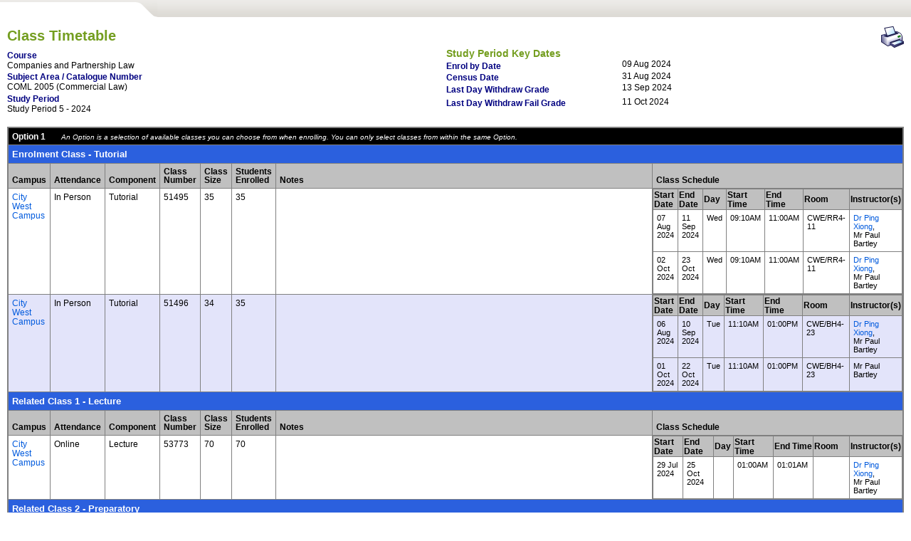

--- FILE ---
content_type: text/html; charset=utf-8
request_url: http://timetable.unisa.edu.au/public/timetable/ClassTimetable.aspx?CourseId=105396&TermCode=2420
body_size: 15399
content:

<!DOCTYPE html>
<html>
  <head id="ctl00_Head1"><script type="text/javascript">window.NREUM||(NREUM={});NREUM.info = {"beacon":"bam.nr-data.net","errorBeacon":"bam.nr-data.net","licenseKey":"1b09c130ee","applicationID":"422527516","transactionName":"Ml1bN0tQWURXV00LVwsXeDBpHlRbV0dKFlEIXU0CW11SGVdHSRo=","queueTime":0,"applicationTime":184,"agent":"","atts":""}</script><script type="text/javascript">(window.NREUM||(NREUM={})).init={ajax:{deny_list:["bam.nr-data.net"]},feature_flags:["soft_nav"]};(window.NREUM||(NREUM={})).loader_config={licenseKey:"1b09c130ee",applicationID:"422527516",browserID:"422527556"};;/*! For license information please see nr-loader-rum-1.308.0.min.js.LICENSE.txt */
(()=>{var e,t,r={163:(e,t,r)=>{"use strict";r.d(t,{j:()=>E});var n=r(384),i=r(1741);var a=r(2555);r(860).K7.genericEvents;const s="experimental.resources",o="register",c=e=>{if(!e||"string"!=typeof e)return!1;try{document.createDocumentFragment().querySelector(e)}catch{return!1}return!0};var d=r(2614),u=r(944),l=r(8122);const f="[data-nr-mask]",g=e=>(0,l.a)(e,(()=>{const e={feature_flags:[],experimental:{allow_registered_children:!1,resources:!1},mask_selector:"*",block_selector:"[data-nr-block]",mask_input_options:{color:!1,date:!1,"datetime-local":!1,email:!1,month:!1,number:!1,range:!1,search:!1,tel:!1,text:!1,time:!1,url:!1,week:!1,textarea:!1,select:!1,password:!0}};return{ajax:{deny_list:void 0,block_internal:!0,enabled:!0,autoStart:!0},api:{get allow_registered_children(){return e.feature_flags.includes(o)||e.experimental.allow_registered_children},set allow_registered_children(t){e.experimental.allow_registered_children=t},duplicate_registered_data:!1},browser_consent_mode:{enabled:!1},distributed_tracing:{enabled:void 0,exclude_newrelic_header:void 0,cors_use_newrelic_header:void 0,cors_use_tracecontext_headers:void 0,allowed_origins:void 0},get feature_flags(){return e.feature_flags},set feature_flags(t){e.feature_flags=t},generic_events:{enabled:!0,autoStart:!0},harvest:{interval:30},jserrors:{enabled:!0,autoStart:!0},logging:{enabled:!0,autoStart:!0},metrics:{enabled:!0,autoStart:!0},obfuscate:void 0,page_action:{enabled:!0},page_view_event:{enabled:!0,autoStart:!0},page_view_timing:{enabled:!0,autoStart:!0},performance:{capture_marks:!1,capture_measures:!1,capture_detail:!0,resources:{get enabled(){return e.feature_flags.includes(s)||e.experimental.resources},set enabled(t){e.experimental.resources=t},asset_types:[],first_party_domains:[],ignore_newrelic:!0}},privacy:{cookies_enabled:!0},proxy:{assets:void 0,beacon:void 0},session:{expiresMs:d.wk,inactiveMs:d.BB},session_replay:{autoStart:!0,enabled:!1,preload:!1,sampling_rate:10,error_sampling_rate:100,collect_fonts:!1,inline_images:!1,fix_stylesheets:!0,mask_all_inputs:!0,get mask_text_selector(){return e.mask_selector},set mask_text_selector(t){c(t)?e.mask_selector="".concat(t,",").concat(f):""===t||null===t?e.mask_selector=f:(0,u.R)(5,t)},get block_class(){return"nr-block"},get ignore_class(){return"nr-ignore"},get mask_text_class(){return"nr-mask"},get block_selector(){return e.block_selector},set block_selector(t){c(t)?e.block_selector+=",".concat(t):""!==t&&(0,u.R)(6,t)},get mask_input_options(){return e.mask_input_options},set mask_input_options(t){t&&"object"==typeof t?e.mask_input_options={...t,password:!0}:(0,u.R)(7,t)}},session_trace:{enabled:!0,autoStart:!0},soft_navigations:{enabled:!0,autoStart:!0},spa:{enabled:!0,autoStart:!0},ssl:void 0,user_actions:{enabled:!0,elementAttributes:["id","className","tagName","type"]}}})());var p=r(6154),m=r(9324);let h=0;const v={buildEnv:m.F3,distMethod:m.Xs,version:m.xv,originTime:p.WN},b={consented:!1},y={appMetadata:{},get consented(){return this.session?.state?.consent||b.consented},set consented(e){b.consented=e},customTransaction:void 0,denyList:void 0,disabled:!1,harvester:void 0,isolatedBacklog:!1,isRecording:!1,loaderType:void 0,maxBytes:3e4,obfuscator:void 0,onerror:void 0,ptid:void 0,releaseIds:{},session:void 0,timeKeeper:void 0,registeredEntities:[],jsAttributesMetadata:{bytes:0},get harvestCount(){return++h}},_=e=>{const t=(0,l.a)(e,y),r=Object.keys(v).reduce((e,t)=>(e[t]={value:v[t],writable:!1,configurable:!0,enumerable:!0},e),{});return Object.defineProperties(t,r)};var w=r(5701);const x=e=>{const t=e.startsWith("http");e+="/",r.p=t?e:"https://"+e};var R=r(7836),k=r(3241);const A={accountID:void 0,trustKey:void 0,agentID:void 0,licenseKey:void 0,applicationID:void 0,xpid:void 0},S=e=>(0,l.a)(e,A),T=new Set;function E(e,t={},r,s){let{init:o,info:c,loader_config:d,runtime:u={},exposed:l=!0}=t;if(!c){const e=(0,n.pV)();o=e.init,c=e.info,d=e.loader_config}e.init=g(o||{}),e.loader_config=S(d||{}),c.jsAttributes??={},p.bv&&(c.jsAttributes.isWorker=!0),e.info=(0,a.D)(c);const f=e.init,m=[c.beacon,c.errorBeacon];T.has(e.agentIdentifier)||(f.proxy.assets&&(x(f.proxy.assets),m.push(f.proxy.assets)),f.proxy.beacon&&m.push(f.proxy.beacon),e.beacons=[...m],function(e){const t=(0,n.pV)();Object.getOwnPropertyNames(i.W.prototype).forEach(r=>{const n=i.W.prototype[r];if("function"!=typeof n||"constructor"===n)return;let a=t[r];e[r]&&!1!==e.exposed&&"micro-agent"!==e.runtime?.loaderType&&(t[r]=(...t)=>{const n=e[r](...t);return a?a(...t):n})})}(e),(0,n.US)("activatedFeatures",w.B)),u.denyList=[...f.ajax.deny_list||[],...f.ajax.block_internal?m:[]],u.ptid=e.agentIdentifier,u.loaderType=r,e.runtime=_(u),T.has(e.agentIdentifier)||(e.ee=R.ee.get(e.agentIdentifier),e.exposed=l,(0,k.W)({agentIdentifier:e.agentIdentifier,drained:!!w.B?.[e.agentIdentifier],type:"lifecycle",name:"initialize",feature:void 0,data:e.config})),T.add(e.agentIdentifier)}},384:(e,t,r)=>{"use strict";r.d(t,{NT:()=>s,US:()=>u,Zm:()=>o,bQ:()=>d,dV:()=>c,pV:()=>l});var n=r(6154),i=r(1863),a=r(1910);const s={beacon:"bam.nr-data.net",errorBeacon:"bam.nr-data.net"};function o(){return n.gm.NREUM||(n.gm.NREUM={}),void 0===n.gm.newrelic&&(n.gm.newrelic=n.gm.NREUM),n.gm.NREUM}function c(){let e=o();return e.o||(e.o={ST:n.gm.setTimeout,SI:n.gm.setImmediate||n.gm.setInterval,CT:n.gm.clearTimeout,XHR:n.gm.XMLHttpRequest,REQ:n.gm.Request,EV:n.gm.Event,PR:n.gm.Promise,MO:n.gm.MutationObserver,FETCH:n.gm.fetch,WS:n.gm.WebSocket},(0,a.i)(...Object.values(e.o))),e}function d(e,t){let r=o();r.initializedAgents??={},t.initializedAt={ms:(0,i.t)(),date:new Date},r.initializedAgents[e]=t}function u(e,t){o()[e]=t}function l(){return function(){let e=o();const t=e.info||{};e.info={beacon:s.beacon,errorBeacon:s.errorBeacon,...t}}(),function(){let e=o();const t=e.init||{};e.init={...t}}(),c(),function(){let e=o();const t=e.loader_config||{};e.loader_config={...t}}(),o()}},782:(e,t,r)=>{"use strict";r.d(t,{T:()=>n});const n=r(860).K7.pageViewTiming},860:(e,t,r)=>{"use strict";r.d(t,{$J:()=>u,K7:()=>c,P3:()=>d,XX:()=>i,Yy:()=>o,df:()=>a,qY:()=>n,v4:()=>s});const n="events",i="jserrors",a="browser/blobs",s="rum",o="browser/logs",c={ajax:"ajax",genericEvents:"generic_events",jserrors:i,logging:"logging",metrics:"metrics",pageAction:"page_action",pageViewEvent:"page_view_event",pageViewTiming:"page_view_timing",sessionReplay:"session_replay",sessionTrace:"session_trace",softNav:"soft_navigations",spa:"spa"},d={[c.pageViewEvent]:1,[c.pageViewTiming]:2,[c.metrics]:3,[c.jserrors]:4,[c.spa]:5,[c.ajax]:6,[c.sessionTrace]:7,[c.softNav]:8,[c.sessionReplay]:9,[c.logging]:10,[c.genericEvents]:11},u={[c.pageViewEvent]:s,[c.pageViewTiming]:n,[c.ajax]:n,[c.spa]:n,[c.softNav]:n,[c.metrics]:i,[c.jserrors]:i,[c.sessionTrace]:a,[c.sessionReplay]:a,[c.logging]:o,[c.genericEvents]:"ins"}},944:(e,t,r)=>{"use strict";r.d(t,{R:()=>i});var n=r(3241);function i(e,t){"function"==typeof console.debug&&(console.debug("New Relic Warning: https://github.com/newrelic/newrelic-browser-agent/blob/main/docs/warning-codes.md#".concat(e),t),(0,n.W)({agentIdentifier:null,drained:null,type:"data",name:"warn",feature:"warn",data:{code:e,secondary:t}}))}},1687:(e,t,r)=>{"use strict";r.d(t,{Ak:()=>d,Ze:()=>f,x3:()=>u});var n=r(3241),i=r(7836),a=r(3606),s=r(860),o=r(2646);const c={};function d(e,t){const r={staged:!1,priority:s.P3[t]||0};l(e),c[e].get(t)||c[e].set(t,r)}function u(e,t){e&&c[e]&&(c[e].get(t)&&c[e].delete(t),p(e,t,!1),c[e].size&&g(e))}function l(e){if(!e)throw new Error("agentIdentifier required");c[e]||(c[e]=new Map)}function f(e="",t="feature",r=!1){if(l(e),!e||!c[e].get(t)||r)return p(e,t);c[e].get(t).staged=!0,g(e)}function g(e){const t=Array.from(c[e]);t.every(([e,t])=>t.staged)&&(t.sort((e,t)=>e[1].priority-t[1].priority),t.forEach(([t])=>{c[e].delete(t),p(e,t)}))}function p(e,t,r=!0){const s=e?i.ee.get(e):i.ee,c=a.i.handlers;if(!s.aborted&&s.backlog&&c){if((0,n.W)({agentIdentifier:e,type:"lifecycle",name:"drain",feature:t}),r){const e=s.backlog[t],r=c[t];if(r){for(let t=0;e&&t<e.length;++t)m(e[t],r);Object.entries(r).forEach(([e,t])=>{Object.values(t||{}).forEach(t=>{t[0]?.on&&t[0]?.context()instanceof o.y&&t[0].on(e,t[1])})})}}s.isolatedBacklog||delete c[t],s.backlog[t]=null,s.emit("drain-"+t,[])}}function m(e,t){var r=e[1];Object.values(t[r]||{}).forEach(t=>{var r=e[0];if(t[0]===r){var n=t[1],i=e[3],a=e[2];n.apply(i,a)}})}},1738:(e,t,r)=>{"use strict";r.d(t,{U:()=>g,Y:()=>f});var n=r(3241),i=r(9908),a=r(1863),s=r(944),o=r(5701),c=r(3969),d=r(8362),u=r(860),l=r(4261);function f(e,t,r,a){const f=a||r;!f||f[e]&&f[e]!==d.d.prototype[e]||(f[e]=function(){(0,i.p)(c.xV,["API/"+e+"/called"],void 0,u.K7.metrics,r.ee),(0,n.W)({agentIdentifier:r.agentIdentifier,drained:!!o.B?.[r.agentIdentifier],type:"data",name:"api",feature:l.Pl+e,data:{}});try{return t.apply(this,arguments)}catch(e){(0,s.R)(23,e)}})}function g(e,t,r,n,s){const o=e.info;null===r?delete o.jsAttributes[t]:o.jsAttributes[t]=r,(s||null===r)&&(0,i.p)(l.Pl+n,[(0,a.t)(),t,r],void 0,"session",e.ee)}},1741:(e,t,r)=>{"use strict";r.d(t,{W:()=>a});var n=r(944),i=r(4261);class a{#e(e,...t){if(this[e]!==a.prototype[e])return this[e](...t);(0,n.R)(35,e)}addPageAction(e,t){return this.#e(i.hG,e,t)}register(e){return this.#e(i.eY,e)}recordCustomEvent(e,t){return this.#e(i.fF,e,t)}setPageViewName(e,t){return this.#e(i.Fw,e,t)}setCustomAttribute(e,t,r){return this.#e(i.cD,e,t,r)}noticeError(e,t){return this.#e(i.o5,e,t)}setUserId(e,t=!1){return this.#e(i.Dl,e,t)}setApplicationVersion(e){return this.#e(i.nb,e)}setErrorHandler(e){return this.#e(i.bt,e)}addRelease(e,t){return this.#e(i.k6,e,t)}log(e,t){return this.#e(i.$9,e,t)}start(){return this.#e(i.d3)}finished(e){return this.#e(i.BL,e)}recordReplay(){return this.#e(i.CH)}pauseReplay(){return this.#e(i.Tb)}addToTrace(e){return this.#e(i.U2,e)}setCurrentRouteName(e){return this.#e(i.PA,e)}interaction(e){return this.#e(i.dT,e)}wrapLogger(e,t,r){return this.#e(i.Wb,e,t,r)}measure(e,t){return this.#e(i.V1,e,t)}consent(e){return this.#e(i.Pv,e)}}},1863:(e,t,r)=>{"use strict";function n(){return Math.floor(performance.now())}r.d(t,{t:()=>n})},1910:(e,t,r)=>{"use strict";r.d(t,{i:()=>a});var n=r(944);const i=new Map;function a(...e){return e.every(e=>{if(i.has(e))return i.get(e);const t="function"==typeof e?e.toString():"",r=t.includes("[native code]"),a=t.includes("nrWrapper");return r||a||(0,n.R)(64,e?.name||t),i.set(e,r),r})}},2555:(e,t,r)=>{"use strict";r.d(t,{D:()=>o,f:()=>s});var n=r(384),i=r(8122);const a={beacon:n.NT.beacon,errorBeacon:n.NT.errorBeacon,licenseKey:void 0,applicationID:void 0,sa:void 0,queueTime:void 0,applicationTime:void 0,ttGuid:void 0,user:void 0,account:void 0,product:void 0,extra:void 0,jsAttributes:{},userAttributes:void 0,atts:void 0,transactionName:void 0,tNamePlain:void 0};function s(e){try{return!!e.licenseKey&&!!e.errorBeacon&&!!e.applicationID}catch(e){return!1}}const o=e=>(0,i.a)(e,a)},2614:(e,t,r)=>{"use strict";r.d(t,{BB:()=>s,H3:()=>n,g:()=>d,iL:()=>c,tS:()=>o,uh:()=>i,wk:()=>a});const n="NRBA",i="SESSION",a=144e5,s=18e5,o={STARTED:"session-started",PAUSE:"session-pause",RESET:"session-reset",RESUME:"session-resume",UPDATE:"session-update"},c={SAME_TAB:"same-tab",CROSS_TAB:"cross-tab"},d={OFF:0,FULL:1,ERROR:2}},2646:(e,t,r)=>{"use strict";r.d(t,{y:()=>n});class n{constructor(e){this.contextId=e}}},2843:(e,t,r)=>{"use strict";r.d(t,{G:()=>a,u:()=>i});var n=r(3878);function i(e,t=!1,r,i){(0,n.DD)("visibilitychange",function(){if(t)return void("hidden"===document.visibilityState&&e());e(document.visibilityState)},r,i)}function a(e,t,r){(0,n.sp)("pagehide",e,t,r)}},3241:(e,t,r)=>{"use strict";r.d(t,{W:()=>a});var n=r(6154);const i="newrelic";function a(e={}){try{n.gm.dispatchEvent(new CustomEvent(i,{detail:e}))}catch(e){}}},3606:(e,t,r)=>{"use strict";r.d(t,{i:()=>a});var n=r(9908);a.on=s;var i=a.handlers={};function a(e,t,r,a){s(a||n.d,i,e,t,r)}function s(e,t,r,i,a){a||(a="feature"),e||(e=n.d);var s=t[a]=t[a]||{};(s[r]=s[r]||[]).push([e,i])}},3878:(e,t,r)=>{"use strict";function n(e,t){return{capture:e,passive:!1,signal:t}}function i(e,t,r=!1,i){window.addEventListener(e,t,n(r,i))}function a(e,t,r=!1,i){document.addEventListener(e,t,n(r,i))}r.d(t,{DD:()=>a,jT:()=>n,sp:()=>i})},3969:(e,t,r)=>{"use strict";r.d(t,{TZ:()=>n,XG:()=>o,rs:()=>i,xV:()=>s,z_:()=>a});const n=r(860).K7.metrics,i="sm",a="cm",s="storeSupportabilityMetrics",o="storeEventMetrics"},4234:(e,t,r)=>{"use strict";r.d(t,{W:()=>a});var n=r(7836),i=r(1687);class a{constructor(e,t){this.agentIdentifier=e,this.ee=n.ee.get(e),this.featureName=t,this.blocked=!1}deregisterDrain(){(0,i.x3)(this.agentIdentifier,this.featureName)}}},4261:(e,t,r)=>{"use strict";r.d(t,{$9:()=>d,BL:()=>o,CH:()=>g,Dl:()=>_,Fw:()=>y,PA:()=>h,Pl:()=>n,Pv:()=>k,Tb:()=>l,U2:()=>a,V1:()=>R,Wb:()=>x,bt:()=>b,cD:()=>v,d3:()=>w,dT:()=>c,eY:()=>p,fF:()=>f,hG:()=>i,k6:()=>s,nb:()=>m,o5:()=>u});const n="api-",i="addPageAction",a="addToTrace",s="addRelease",o="finished",c="interaction",d="log",u="noticeError",l="pauseReplay",f="recordCustomEvent",g="recordReplay",p="register",m="setApplicationVersion",h="setCurrentRouteName",v="setCustomAttribute",b="setErrorHandler",y="setPageViewName",_="setUserId",w="start",x="wrapLogger",R="measure",k="consent"},5289:(e,t,r)=>{"use strict";r.d(t,{GG:()=>s,Qr:()=>c,sB:()=>o});var n=r(3878),i=r(6389);function a(){return"undefined"==typeof document||"complete"===document.readyState}function s(e,t){if(a())return e();const r=(0,i.J)(e),s=setInterval(()=>{a()&&(clearInterval(s),r())},500);(0,n.sp)("load",r,t)}function o(e){if(a())return e();(0,n.DD)("DOMContentLoaded",e)}function c(e){if(a())return e();(0,n.sp)("popstate",e)}},5607:(e,t,r)=>{"use strict";r.d(t,{W:()=>n});const n=(0,r(9566).bz)()},5701:(e,t,r)=>{"use strict";r.d(t,{B:()=>a,t:()=>s});var n=r(3241);const i=new Set,a={};function s(e,t){const r=t.agentIdentifier;a[r]??={},e&&"object"==typeof e&&(i.has(r)||(t.ee.emit("rumresp",[e]),a[r]=e,i.add(r),(0,n.W)({agentIdentifier:r,loaded:!0,drained:!0,type:"lifecycle",name:"load",feature:void 0,data:e})))}},6154:(e,t,r)=>{"use strict";r.d(t,{OF:()=>c,RI:()=>i,WN:()=>u,bv:()=>a,eN:()=>l,gm:()=>s,mw:()=>o,sb:()=>d});var n=r(1863);const i="undefined"!=typeof window&&!!window.document,a="undefined"!=typeof WorkerGlobalScope&&("undefined"!=typeof self&&self instanceof WorkerGlobalScope&&self.navigator instanceof WorkerNavigator||"undefined"!=typeof globalThis&&globalThis instanceof WorkerGlobalScope&&globalThis.navigator instanceof WorkerNavigator),s=i?window:"undefined"!=typeof WorkerGlobalScope&&("undefined"!=typeof self&&self instanceof WorkerGlobalScope&&self||"undefined"!=typeof globalThis&&globalThis instanceof WorkerGlobalScope&&globalThis),o=Boolean("hidden"===s?.document?.visibilityState),c=/iPad|iPhone|iPod/.test(s.navigator?.userAgent),d=c&&"undefined"==typeof SharedWorker,u=((()=>{const e=s.navigator?.userAgent?.match(/Firefox[/\s](\d+\.\d+)/);Array.isArray(e)&&e.length>=2&&e[1]})(),Date.now()-(0,n.t)()),l=()=>"undefined"!=typeof PerformanceNavigationTiming&&s?.performance?.getEntriesByType("navigation")?.[0]?.responseStart},6389:(e,t,r)=>{"use strict";function n(e,t=500,r={}){const n=r?.leading||!1;let i;return(...r)=>{n&&void 0===i&&(e.apply(this,r),i=setTimeout(()=>{i=clearTimeout(i)},t)),n||(clearTimeout(i),i=setTimeout(()=>{e.apply(this,r)},t))}}function i(e){let t=!1;return(...r)=>{t||(t=!0,e.apply(this,r))}}r.d(t,{J:()=>i,s:()=>n})},6630:(e,t,r)=>{"use strict";r.d(t,{T:()=>n});const n=r(860).K7.pageViewEvent},7699:(e,t,r)=>{"use strict";r.d(t,{It:()=>a,KC:()=>o,No:()=>i,qh:()=>s});var n=r(860);const i=16e3,a=1e6,s="SESSION_ERROR",o={[n.K7.logging]:!0,[n.K7.genericEvents]:!1,[n.K7.jserrors]:!1,[n.K7.ajax]:!1}},7836:(e,t,r)=>{"use strict";r.d(t,{P:()=>o,ee:()=>c});var n=r(384),i=r(8990),a=r(2646),s=r(5607);const o="nr@context:".concat(s.W),c=function e(t,r){var n={},s={},u={},l=!1;try{l=16===r.length&&d.initializedAgents?.[r]?.runtime.isolatedBacklog}catch(e){}var f={on:p,addEventListener:p,removeEventListener:function(e,t){var r=n[e];if(!r)return;for(var i=0;i<r.length;i++)r[i]===t&&r.splice(i,1)},emit:function(e,r,n,i,a){!1!==a&&(a=!0);if(c.aborted&&!i)return;t&&a&&t.emit(e,r,n);var o=g(n);m(e).forEach(e=>{e.apply(o,r)});var d=v()[s[e]];d&&d.push([f,e,r,o]);return o},get:h,listeners:m,context:g,buffer:function(e,t){const r=v();if(t=t||"feature",f.aborted)return;Object.entries(e||{}).forEach(([e,n])=>{s[n]=t,t in r||(r[t]=[])})},abort:function(){f._aborted=!0,Object.keys(f.backlog).forEach(e=>{delete f.backlog[e]})},isBuffering:function(e){return!!v()[s[e]]},debugId:r,backlog:l?{}:t&&"object"==typeof t.backlog?t.backlog:{},isolatedBacklog:l};return Object.defineProperty(f,"aborted",{get:()=>{let e=f._aborted||!1;return e||(t&&(e=t.aborted),e)}}),f;function g(e){return e&&e instanceof a.y?e:e?(0,i.I)(e,o,()=>new a.y(o)):new a.y(o)}function p(e,t){n[e]=m(e).concat(t)}function m(e){return n[e]||[]}function h(t){return u[t]=u[t]||e(f,t)}function v(){return f.backlog}}(void 0,"globalEE"),d=(0,n.Zm)();d.ee||(d.ee=c)},8122:(e,t,r)=>{"use strict";r.d(t,{a:()=>i});var n=r(944);function i(e,t){try{if(!e||"object"!=typeof e)return(0,n.R)(3);if(!t||"object"!=typeof t)return(0,n.R)(4);const r=Object.create(Object.getPrototypeOf(t),Object.getOwnPropertyDescriptors(t)),a=0===Object.keys(r).length?e:r;for(let s in a)if(void 0!==e[s])try{if(null===e[s]){r[s]=null;continue}Array.isArray(e[s])&&Array.isArray(t[s])?r[s]=Array.from(new Set([...e[s],...t[s]])):"object"==typeof e[s]&&"object"==typeof t[s]?r[s]=i(e[s],t[s]):r[s]=e[s]}catch(e){r[s]||(0,n.R)(1,e)}return r}catch(e){(0,n.R)(2,e)}}},8362:(e,t,r)=>{"use strict";r.d(t,{d:()=>a});var n=r(9566),i=r(1741);class a extends i.W{agentIdentifier=(0,n.LA)(16)}},8374:(e,t,r)=>{r.nc=(()=>{try{return document?.currentScript?.nonce}catch(e){}return""})()},8990:(e,t,r)=>{"use strict";r.d(t,{I:()=>i});var n=Object.prototype.hasOwnProperty;function i(e,t,r){if(n.call(e,t))return e[t];var i=r();if(Object.defineProperty&&Object.keys)try{return Object.defineProperty(e,t,{value:i,writable:!0,enumerable:!1}),i}catch(e){}return e[t]=i,i}},9324:(e,t,r)=>{"use strict";r.d(t,{F3:()=>i,Xs:()=>a,xv:()=>n});const n="1.308.0",i="PROD",a="CDN"},9566:(e,t,r)=>{"use strict";r.d(t,{LA:()=>o,bz:()=>s});var n=r(6154);const i="xxxxxxxx-xxxx-4xxx-yxxx-xxxxxxxxxxxx";function a(e,t){return e?15&e[t]:16*Math.random()|0}function s(){const e=n.gm?.crypto||n.gm?.msCrypto;let t,r=0;return e&&e.getRandomValues&&(t=e.getRandomValues(new Uint8Array(30))),i.split("").map(e=>"x"===e?a(t,r++).toString(16):"y"===e?(3&a()|8).toString(16):e).join("")}function o(e){const t=n.gm?.crypto||n.gm?.msCrypto;let r,i=0;t&&t.getRandomValues&&(r=t.getRandomValues(new Uint8Array(e)));const s=[];for(var o=0;o<e;o++)s.push(a(r,i++).toString(16));return s.join("")}},9908:(e,t,r)=>{"use strict";r.d(t,{d:()=>n,p:()=>i});var n=r(7836).ee.get("handle");function i(e,t,r,i,a){a?(a.buffer([e],i),a.emit(e,t,r)):(n.buffer([e],i),n.emit(e,t,r))}}},n={};function i(e){var t=n[e];if(void 0!==t)return t.exports;var a=n[e]={exports:{}};return r[e](a,a.exports,i),a.exports}i.m=r,i.d=(e,t)=>{for(var r in t)i.o(t,r)&&!i.o(e,r)&&Object.defineProperty(e,r,{enumerable:!0,get:t[r]})},i.f={},i.e=e=>Promise.all(Object.keys(i.f).reduce((t,r)=>(i.f[r](e,t),t),[])),i.u=e=>"nr-rum-1.308.0.min.js",i.o=(e,t)=>Object.prototype.hasOwnProperty.call(e,t),e={},t="NRBA-1.308.0.PROD:",i.l=(r,n,a,s)=>{if(e[r])e[r].push(n);else{var o,c;if(void 0!==a)for(var d=document.getElementsByTagName("script"),u=0;u<d.length;u++){var l=d[u];if(l.getAttribute("src")==r||l.getAttribute("data-webpack")==t+a){o=l;break}}if(!o){c=!0;var f={296:"sha512-+MIMDsOcckGXa1EdWHqFNv7P+JUkd5kQwCBr3KE6uCvnsBNUrdSt4a/3/L4j4TxtnaMNjHpza2/erNQbpacJQA=="};(o=document.createElement("script")).charset="utf-8",i.nc&&o.setAttribute("nonce",i.nc),o.setAttribute("data-webpack",t+a),o.src=r,0!==o.src.indexOf(window.location.origin+"/")&&(o.crossOrigin="anonymous"),f[s]&&(o.integrity=f[s])}e[r]=[n];var g=(t,n)=>{o.onerror=o.onload=null,clearTimeout(p);var i=e[r];if(delete e[r],o.parentNode&&o.parentNode.removeChild(o),i&&i.forEach(e=>e(n)),t)return t(n)},p=setTimeout(g.bind(null,void 0,{type:"timeout",target:o}),12e4);o.onerror=g.bind(null,o.onerror),o.onload=g.bind(null,o.onload),c&&document.head.appendChild(o)}},i.r=e=>{"undefined"!=typeof Symbol&&Symbol.toStringTag&&Object.defineProperty(e,Symbol.toStringTag,{value:"Module"}),Object.defineProperty(e,"__esModule",{value:!0})},i.p="https://js-agent.newrelic.com/",(()=>{var e={374:0,840:0};i.f.j=(t,r)=>{var n=i.o(e,t)?e[t]:void 0;if(0!==n)if(n)r.push(n[2]);else{var a=new Promise((r,i)=>n=e[t]=[r,i]);r.push(n[2]=a);var s=i.p+i.u(t),o=new Error;i.l(s,r=>{if(i.o(e,t)&&(0!==(n=e[t])&&(e[t]=void 0),n)){var a=r&&("load"===r.type?"missing":r.type),s=r&&r.target&&r.target.src;o.message="Loading chunk "+t+" failed: ("+a+": "+s+")",o.name="ChunkLoadError",o.type=a,o.request=s,n[1](o)}},"chunk-"+t,t)}};var t=(t,r)=>{var n,a,[s,o,c]=r,d=0;if(s.some(t=>0!==e[t])){for(n in o)i.o(o,n)&&(i.m[n]=o[n]);if(c)c(i)}for(t&&t(r);d<s.length;d++)a=s[d],i.o(e,a)&&e[a]&&e[a][0](),e[a]=0},r=self["webpackChunk:NRBA-1.308.0.PROD"]=self["webpackChunk:NRBA-1.308.0.PROD"]||[];r.forEach(t.bind(null,0)),r.push=t.bind(null,r.push.bind(r))})(),(()=>{"use strict";i(8374);var e=i(8362),t=i(860);const r=Object.values(t.K7);var n=i(163);var a=i(9908),s=i(1863),o=i(4261),c=i(1738);var d=i(1687),u=i(4234),l=i(5289),f=i(6154),g=i(944),p=i(384);const m=e=>f.RI&&!0===e?.privacy.cookies_enabled;function h(e){return!!(0,p.dV)().o.MO&&m(e)&&!0===e?.session_trace.enabled}var v=i(6389),b=i(7699);class y extends u.W{constructor(e,t){super(e.agentIdentifier,t),this.agentRef=e,this.abortHandler=void 0,this.featAggregate=void 0,this.loadedSuccessfully=void 0,this.onAggregateImported=new Promise(e=>{this.loadedSuccessfully=e}),this.deferred=Promise.resolve(),!1===e.init[this.featureName].autoStart?this.deferred=new Promise((t,r)=>{this.ee.on("manual-start-all",(0,v.J)(()=>{(0,d.Ak)(e.agentIdentifier,this.featureName),t()}))}):(0,d.Ak)(e.agentIdentifier,t)}importAggregator(e,t,r={}){if(this.featAggregate)return;const n=async()=>{let n;await this.deferred;try{if(m(e.init)){const{setupAgentSession:t}=await i.e(296).then(i.bind(i,3305));n=t(e)}}catch(e){(0,g.R)(20,e),this.ee.emit("internal-error",[e]),(0,a.p)(b.qh,[e],void 0,this.featureName,this.ee)}try{if(!this.#t(this.featureName,n,e.init))return(0,d.Ze)(this.agentIdentifier,this.featureName),void this.loadedSuccessfully(!1);const{Aggregate:i}=await t();this.featAggregate=new i(e,r),e.runtime.harvester.initializedAggregates.push(this.featAggregate),this.loadedSuccessfully(!0)}catch(e){(0,g.R)(34,e),this.abortHandler?.(),(0,d.Ze)(this.agentIdentifier,this.featureName,!0),this.loadedSuccessfully(!1),this.ee&&this.ee.abort()}};f.RI?(0,l.GG)(()=>n(),!0):n()}#t(e,r,n){if(this.blocked)return!1;switch(e){case t.K7.sessionReplay:return h(n)&&!!r;case t.K7.sessionTrace:return!!r;default:return!0}}}var _=i(6630),w=i(2614),x=i(3241);class R extends y{static featureName=_.T;constructor(e){var t;super(e,_.T),this.setupInspectionEvents(e.agentIdentifier),t=e,(0,c.Y)(o.Fw,function(e,r){"string"==typeof e&&("/"!==e.charAt(0)&&(e="/"+e),t.runtime.customTransaction=(r||"http://custom.transaction")+e,(0,a.p)(o.Pl+o.Fw,[(0,s.t)()],void 0,void 0,t.ee))},t),this.importAggregator(e,()=>i.e(296).then(i.bind(i,3943)))}setupInspectionEvents(e){const t=(t,r)=>{t&&(0,x.W)({agentIdentifier:e,timeStamp:t.timeStamp,loaded:"complete"===t.target.readyState,type:"window",name:r,data:t.target.location+""})};(0,l.sB)(e=>{t(e,"DOMContentLoaded")}),(0,l.GG)(e=>{t(e,"load")}),(0,l.Qr)(e=>{t(e,"navigate")}),this.ee.on(w.tS.UPDATE,(t,r)=>{(0,x.W)({agentIdentifier:e,type:"lifecycle",name:"session",data:r})})}}class k extends e.d{constructor(e){var t;(super(),f.gm)?(this.features={},(0,p.bQ)(this.agentIdentifier,this),this.desiredFeatures=new Set(e.features||[]),this.desiredFeatures.add(R),(0,n.j)(this,e,e.loaderType||"agent"),t=this,(0,c.Y)(o.cD,function(e,r,n=!1){if("string"==typeof e){if(["string","number","boolean"].includes(typeof r)||null===r)return(0,c.U)(t,e,r,o.cD,n);(0,g.R)(40,typeof r)}else(0,g.R)(39,typeof e)},t),function(e){(0,c.Y)(o.Dl,function(t,r=!1){if("string"!=typeof t&&null!==t)return void(0,g.R)(41,typeof t);const n=e.info.jsAttributes["enduser.id"];r&&null!=n&&n!==t?(0,a.p)(o.Pl+"setUserIdAndResetSession",[t],void 0,"session",e.ee):(0,c.U)(e,"enduser.id",t,o.Dl,!0)},e)}(this),function(e){(0,c.Y)(o.nb,function(t){if("string"==typeof t||null===t)return(0,c.U)(e,"application.version",t,o.nb,!1);(0,g.R)(42,typeof t)},e)}(this),function(e){(0,c.Y)(o.d3,function(){e.ee.emit("manual-start-all")},e)}(this),function(e){(0,c.Y)(o.Pv,function(t=!0){if("boolean"==typeof t){if((0,a.p)(o.Pl+o.Pv,[t],void 0,"session",e.ee),e.runtime.consented=t,t){const t=e.features.page_view_event;t.onAggregateImported.then(e=>{const r=t.featAggregate;e&&!r.sentRum&&r.sendRum()})}}else(0,g.R)(65,typeof t)},e)}(this),this.run()):(0,g.R)(21)}get config(){return{info:this.info,init:this.init,loader_config:this.loader_config,runtime:this.runtime}}get api(){return this}run(){try{const e=function(e){const t={};return r.forEach(r=>{t[r]=!!e[r]?.enabled}),t}(this.init),n=[...this.desiredFeatures];n.sort((e,r)=>t.P3[e.featureName]-t.P3[r.featureName]),n.forEach(r=>{if(!e[r.featureName]&&r.featureName!==t.K7.pageViewEvent)return;if(r.featureName===t.K7.spa)return void(0,g.R)(67);const n=function(e){switch(e){case t.K7.ajax:return[t.K7.jserrors];case t.K7.sessionTrace:return[t.K7.ajax,t.K7.pageViewEvent];case t.K7.sessionReplay:return[t.K7.sessionTrace];case t.K7.pageViewTiming:return[t.K7.pageViewEvent];default:return[]}}(r.featureName).filter(e=>!(e in this.features));n.length>0&&(0,g.R)(36,{targetFeature:r.featureName,missingDependencies:n}),this.features[r.featureName]=new r(this)})}catch(e){(0,g.R)(22,e);for(const e in this.features)this.features[e].abortHandler?.();const t=(0,p.Zm)();delete t.initializedAgents[this.agentIdentifier]?.features,delete this.sharedAggregator;return t.ee.get(this.agentIdentifier).abort(),!1}}}var A=i(2843),S=i(782);class T extends y{static featureName=S.T;constructor(e){super(e,S.T),f.RI&&((0,A.u)(()=>(0,a.p)("docHidden",[(0,s.t)()],void 0,S.T,this.ee),!0),(0,A.G)(()=>(0,a.p)("winPagehide",[(0,s.t)()],void 0,S.T,this.ee)),this.importAggregator(e,()=>i.e(296).then(i.bind(i,2117))))}}var E=i(3969);class I extends y{static featureName=E.TZ;constructor(e){super(e,E.TZ),f.RI&&document.addEventListener("securitypolicyviolation",e=>{(0,a.p)(E.xV,["Generic/CSPViolation/Detected"],void 0,this.featureName,this.ee)}),this.importAggregator(e,()=>i.e(296).then(i.bind(i,9623)))}}new k({features:[R,T,I],loaderType:"lite"})})()})();</script><meta name="robots" content="noindex,nofollow" /><title>
	Timetable
</title><link href="App_Themes/Student/Student.css" type="text/css" rel="stylesheet" /></head>
  <body id="PopUpBody">
    <form name="aspnetForm" method="post" action="./ClassTimetable.aspx?CourseId=105396&amp;TermCode=2420" id="aspnetForm">
<div>
<input type="hidden" name="__VIEWSTATE" id="__VIEWSTATE" value="/[base64]/MsiliAQU1Zbun1PevC3Fx" />
</div>

<div>

	<input type="hidden" name="__VIEWSTATEGENERATOR" id="__VIEWSTATEGENERATOR" value="6C93AFF0" />
	<input type="hidden" name="__EVENTVALIDATION" id="__EVENTVALIDATION" value="/wEdAAK7z81WKrU0eDb+ZS4dlIp/yody5MpjYdNxFMeS4Jtmay2HOJgB/bypyDjbTTMS4I+IZCMW9Ouj0T9EGYd6tbRy" />
</div>

    <script type="text/javascript">
      function ReloadParent() {
        document.location.reload();
      }
  
      function printContent() {
        if (document.all) {
          document.execCommand("Print");
        }
        else {
          window.print();
        }
      }
    </script>
        
    <div id="container">
       
      <div class="tabhead"><div class="tab">&nbsp;</div></div>
         
      <!-- Javascript Messages/Errors will be Displayed here -->         
      <noscript>
	<div id="jmDisabled" class="JSMArea">
		<div id="JSMAHeader">
			<img id="imgWarningJSOFF" title="Warning: JavaScript Turned Off" src="App_Themes/Student/images/warning.gif" alt="Warning: JavaScript Turned Off" style="border-width:0px;" /><span class="JSMTitle">JavaScript Disabled.</span><span class="JSMText">The system has detected that Javascript is not enabled on your browser, this may reduce the functionality of this page.</span>
		</div><div id="JSMAContent">
			<p><a href="https://my.unisa.edu.au/libraries/common/jshelp.htm" target="_blank" title="Instructions for turning JavaScript on for your browser (opens new window)">Click here for instructions on how to turn javascript on.</a></p>
		</div>
	</div>
</noscript>
      <div id="lock"></div>      

      <!-- Page Placeholder -->
      

  <div id="wrapper">
    <div id="content">                 
      <div class="resources">
        <h1 class="CourseTitle"> Class Timetable </h1>
        <input type="image" name="ctl00$cpWebPage$ibtnPrint" id="ctl00_cpWebPage_ibtnPrint" class="PrintIcon" src="App_Themes/Student/images/icon-printer32x32.png" alt="Print this page" onclick="printContent(); return false;" style="border-width:0px;" />

        <div id="ctl00_cpWebPage_pnlClassTimetable">
	
        
          <div class="DataDisplayArea Maxwidth">
            <div class="DDARow">
              <div class="DDEntry DualCol">

                <div class="DataDisplayArea Maxwidth">
                  <div class="DDARow">
                    <div class="DDEntry">
                      <label for="ctl00_cpWebPage_lblCourseName" id="ctl00_cpWebPage_lblCourseNameLabel">Course</label>
                    </div>
                  </div>
                  <div class="DDARow">
                    <div class="DDEntry">
                      <span id="ctl00_cpWebPage_lblCourseName">Companies and Partnership Law</span>
                    </div>
                  </div>
                  <div class="DDARow">
                    <div class="DDEntry">
                      <label for="ctl00_cpWebPage_lblSubjAreaCatNbr" id="ctl00_cpWebPage_lblSubjAreaCatNbrLabel">Subject Area / Catalogue Number</label>
                    </div>
                  </div>
                  <div class="DDARow">
                    <div class="DDEntry">
                      <span id="ctl00_cpWebPage_lblSubjAreaCatNbr">COML 2005 (Commercial Law)</span>
                    </div>
                  </div>
                  <div class="DDARow">
                    <div class="DDEntry">
                      <label for="ctl00_cpWebPage_lblStudyPeriod" id="ctl00_cpWebPage_lblStudyPeriodLabel">Study Period</label>
                    </div>
                  </div>
                  <div class="DDARow">
                    <div class="DDEntry">
                      <span id="ctl00_cpWebPage_lblStudyPeriod">Study Period 5 - 2024</span>
                    </div>
                  </div>
                </div>
              </div>
              <div class="DDEntry DualCol">

                <h2>Study Period Key Dates</h2>
              
                <div class="DataDisplayArea Maxwidth">
                  <div class="DDARow">
                    <div class="DDEntry XXLrg">
                      <label for="ctl00_cpWebPage_lblEnrolByDate" id="ctl00_cpWebPage_lblEnrolByDateLabel">Enrol by Date</label>
                      <span id="ctl00_cpWebPage_lblEnrolByDate">09 Aug 2024</span>
                    </div>
                  </div>
                  <div class="DDARow">                    
                    <div class="DDEntry XXLrg">
                      <label for="ctl00_cpWebPage_lblCensusDate" id="ctl00_cpWebPage_lblCensusDateLabel">Census Date</label>
                      <span id="ctl00_cpWebPage_lblCensusDate">31 Aug 2024</span>
                    </div>
                  </div>
                  <div class="DDARow">
                    <div class="DDEntry XXLrg">
                      <label for="ctl00_cpWebPage_lblLDWGDate" id="ctl00_cpWebPage_lblLDWGDateLabel">Last Day Withdraw Grade</label>
                      <span id="ctl00_cpWebPage_lblLDWGDate">13 Sep 2024</span>
                    </div>
                  </div>
                </div>
                <div class="DDARow">
                  <div class="DDEntry XXLrg">
                    <label for="ctl00_cpWebPage_lblLDWFGDate" id="ctl00_cpWebPage_lblLDWFGDateLabel">Last Day Withdraw Fail Grade</label>
                    <span id="ctl00_cpWebPage_lblLDWFGDate">11 Oct 2024</span>
                  </div>
                </div>
              </div>
            </div>            
          </div>
          <span id="ctl00_cpWebPage_lblErrorArea" class="Error"></span>
          <div>
		<table class="ClassTimeTable" cellspacing="0" rules="all" border="1" id="ctl00_cpWebPage_grdvwClassTimeTable" style="border-collapse:collapse;">
			<tr class="OptionRow">
				<td colspan="8"><span id="ctl00_cpWebPage_grdvwClassTimeTable_ctl03_lblEnrolmentOptionNumber" class="OptionNumber">Option 1</span>&nbsp;&nbsp;&nbsp;&nbsp;<span id="ctl00_cpWebPage_grdvwClassTimeTable_ctl03_lblEnrolmentOptionText" class="OptionNote">An Option is a selection of available classes you can choose from when enrolling. You can only select classes from within the same Option.</span></td>
			</tr><tr class="ClassTypeRow">
				<td colspan="8"><span id="ctl00_cpWebPage_grdvwClassTimeTable_ctl04_lblEnrolmentClassType" class="ClassType">Enrolment Class - Tutorial</span></td>
			</tr><tr class="HeadingLG">
				<td><span id="ctl00_cpWebPage_grdvwClassTimeTable_ctl05_lblClassHeader1" class="ClassHeader">Campus</span></td><td><span id="ctl00_cpWebPage_grdvwClassTimeTable_ctl05_lblClassHeader2" class="ClassHeader">Attendance</span></td><td><span id="ctl00_cpWebPage_grdvwClassTimeTable_ctl05_lblClassHeader3" class="ClassHeader">Component</span></td><td><span id="ctl00_cpWebPage_grdvwClassTimeTable_ctl05_lblClassHeader4" class="ClassHeader">Class Number</span></td><td><span id="ctl00_cpWebPage_grdvwClassTimeTable_ctl05_lblClassHeader5" class="ClassHeader">Class Size</span></td><td><span id="ctl00_cpWebPage_grdvwClassTimeTable_ctl05_lblClassHeader6" class="ClassHeader">Students Enrolled</span></td><td><span id="ctl00_cpWebPage_grdvwClassTimeTable_ctl05_lblClassHeader7" class="ClassHeader">Notes</span></td><td><span id="ctl00_cpWebPage_grdvwClassTimeTable_ctl05_lblClassHeader8" class="ClassHeader">Class Schedule</span></td>
			</tr><tr>
				<td><a href="http://www.unisa.edu.au/Campus-Facilities/Maps-Tours/City-West-campus/City-West-campus-map/" target="_blank">City West Campus</a></td><td>In Person</td><td>Tutorial</td><td class="Number">51495</td><td class="Size">35</td><td class="Enrolled">35</td><td>&nbsp;</td><td class="NoPadding">
                  
                  <div>
					<table class="ClassMeetingTimetable Maxwidth" cellspacing="0" rules="all" border="1" id="ctl00_cpWebPage_grdvwClassTimeTable_ctl02_grdvwClassMeetingTimeTable" style="border-collapse:collapse;">
						<tr class="DataTableHeaderRow">
							<th scope="col">Start Date</th><th scope="col">End Date</th><th scope="col">Day</th><th scope="col">Start Time</th><th scope="col">End Time</th><th scope="col">Room</th><th scope="col">Instructor(s)</th>
						</tr><tr>
							<td class="Date">07 Aug 2024</td><td class="Date">11 Sep 2024</td><td class="Day">Wed</td><td class="Time">09:10AM</td><td class="Time">11:00AM</td><td class="Room">CWE/RR4-11</td><td><a title="Go to staff home page for Dr Ping Xiong (opens new window)" href="https://people.unisa.edu.au/Ping.Xiong" target="_blank15/01/2026 3:34:03 PM">Dr Ping Xiong</a>,<br/> <span>Mr Paul Bartley</span></td>
						</tr><tr>
							<td class="Date">02 Oct 2024</td><td class="Date">23 Oct 2024</td><td class="Day">Wed</td><td class="Time">09:10AM</td><td class="Time">11:00AM</td><td class="Room">CWE/RR4-11</td><td><a title="Go to staff home page for Dr Ping Xiong (opens new window)" href="https://people.unisa.edu.au/Ping.Xiong" target="_blank15/01/2026 3:34:03 PM">Dr Ping Xiong</a>,<br/> <span>Mr Paul Bartley</span></td>
						</tr>
					</table>
				</div>

                </td>
			</tr><tr class="alternate">
				<td><a href="http://www.unisa.edu.au/Campus-Facilities/Maps-Tours/City-West-campus/City-West-campus-map/" target="_blank">City West Campus</a></td><td>In Person</td><td>Tutorial</td><td class="Number">51496</td><td class="Size">34</td><td class="Enrolled">35</td><td>&nbsp;</td><td class="NoPadding">
                  
                  <div>
					<table class="ClassMeetingTimetable Maxwidth" cellspacing="0" rules="all" border="1" id="ctl00_cpWebPage_grdvwClassTimeTable_ctl06_grdvwClassMeetingTimeTable" style="border-collapse:collapse;">
						<tr class="DataTableHeaderRow">
							<th scope="col">Start Date</th><th scope="col">End Date</th><th scope="col">Day</th><th scope="col">Start Time</th><th scope="col">End Time</th><th scope="col">Room</th><th scope="col">Instructor(s)</th>
						</tr><tr>
							<td class="Date">06 Aug 2024</td><td class="Date">10 Sep 2024</td><td class="Day">Tue</td><td class="Time">11:10AM</td><td class="Time">01:00PM</td><td class="Room">CWE/BH4-23</td><td><a title="Go to staff home page for Dr Ping Xiong (opens new window)" href="https://people.unisa.edu.au/Ping.Xiong" target="_blank15/01/2026 3:34:03 PM">Dr Ping Xiong</a>,<br/> <span>Mr Paul Bartley</span></td>
						</tr><tr>
							<td class="Date">01 Oct 2024</td><td class="Date">22 Oct 2024</td><td class="Day">Tue</td><td class="Time">11:10AM</td><td class="Time">01:00PM</td><td class="Room">CWE/BH4-23</td><td><span>Mr Paul Bartley</span></td>
						</tr>
					</table>
				</div>

                </td>
			</tr><tr class="ClassTypeRow">
				<td colspan="8"><span id="ctl00_cpWebPage_grdvwClassTimeTable_ctl08_lblEnrolmentClassType" class="ClassType">Related Class 1 - Lecture</span></td>
			</tr><tr class="HeadingLG">
				<td><span id="ctl00_cpWebPage_grdvwClassTimeTable_ctl09_lblClassHeader1" class="ClassHeader">Campus</span></td><td><span id="ctl00_cpWebPage_grdvwClassTimeTable_ctl09_lblClassHeader2" class="ClassHeader">Attendance</span></td><td><span id="ctl00_cpWebPage_grdvwClassTimeTable_ctl09_lblClassHeader3" class="ClassHeader">Component</span></td><td><span id="ctl00_cpWebPage_grdvwClassTimeTable_ctl09_lblClassHeader4" class="ClassHeader">Class Number</span></td><td><span id="ctl00_cpWebPage_grdvwClassTimeTable_ctl09_lblClassHeader5" class="ClassHeader">Class Size</span></td><td><span id="ctl00_cpWebPage_grdvwClassTimeTable_ctl09_lblClassHeader6" class="ClassHeader">Students Enrolled</span></td><td><span id="ctl00_cpWebPage_grdvwClassTimeTable_ctl09_lblClassHeader7" class="ClassHeader">Notes</span></td><td><span id="ctl00_cpWebPage_grdvwClassTimeTable_ctl09_lblClassHeader8" class="ClassHeader">Class Schedule</span></td>
			</tr><tr>
				<td><a href="http://www.unisa.edu.au/Campus-Facilities/Maps-Tours/City-West-campus/City-West-campus-map/" target="_blank">City West Campus</a></td><td>Online</td><td>Lecture</td><td class="Number">53773</td><td class="Size">70</td><td class="Enrolled">70</td><td>&nbsp;</td><td class="NoPadding">
                  
                  <div>
					<table class="ClassMeetingTimetable Maxwidth" cellspacing="0" rules="all" border="1" id="ctl00_cpWebPage_grdvwClassTimeTable_ctl07_grdvwClassMeetingTimeTable" style="border-collapse:collapse;">
						<tr class="DataTableHeaderRow">
							<th scope="col">Start Date</th><th scope="col">End Date</th><th scope="col">Day</th><th scope="col">Start Time</th><th scope="col">End Time</th><th scope="col">Room</th><th scope="col">Instructor(s)</th>
						</tr><tr>
							<td class="Date">29 Jul 2024</td><td class="Date">25 Oct 2024</td><td class="Day">&nbsp;</td><td class="Time">01:00AM</td><td class="Time">01:01AM</td><td class="Room">&nbsp;</td><td><a title="Go to staff home page for Dr Ping Xiong (opens new window)" href="https://people.unisa.edu.au/Ping.Xiong" target="_blank15/01/2026 3:34:03 PM">Dr Ping Xiong</a>,<br/> <span>Mr Paul Bartley</span></td>
						</tr>
					</table>
				</div>

                </td>
			</tr><tr class="ClassTypeRow">
				<td colspan="8"><span id="ctl00_cpWebPage_grdvwClassTimeTable_ctl11_lblEnrolmentClassType" class="ClassType">Related Class 2 - Preparatory</span></td>
			</tr><tr class="HeadingLG">
				<td><span id="ctl00_cpWebPage_grdvwClassTimeTable_ctl12_lblClassHeader1" class="ClassHeader">Campus</span></td><td><span id="ctl00_cpWebPage_grdvwClassTimeTable_ctl12_lblClassHeader2" class="ClassHeader">Attendance</span></td><td><span id="ctl00_cpWebPage_grdvwClassTimeTable_ctl12_lblClassHeader3" class="ClassHeader">Component</span></td><td><span id="ctl00_cpWebPage_grdvwClassTimeTable_ctl12_lblClassHeader4" class="ClassHeader">Class Number</span></td><td><span id="ctl00_cpWebPage_grdvwClassTimeTable_ctl12_lblClassHeader5" class="ClassHeader">Class Size</span></td><td><span id="ctl00_cpWebPage_grdvwClassTimeTable_ctl12_lblClassHeader6" class="ClassHeader">Students Enrolled</span></td><td><span id="ctl00_cpWebPage_grdvwClassTimeTable_ctl12_lblClassHeader7" class="ClassHeader">Notes</span></td><td><span id="ctl00_cpWebPage_grdvwClassTimeTable_ctl12_lblClassHeader8" class="ClassHeader">Class Schedule</span></td>
			</tr><tr class="alternate">
				<td><a href="http://www.unisa.edu.au/Campus-Facilities/Maps-Tours/City-West-campus/City-West-campus-map/" target="_blank">City West Campus</a></td><td>Online</td><td>Preparatory</td><td class="Number">50221</td><td class="Size">70</td><td class="Enrolled">70</td><td>This is an online preparatory component for all students to undertake during week 0. Students will be required to access the online resources anytime during week 0 for this course to prepare for week 1 classes.</td><td class="NoPadding">
                  
                  <div>
					<table class="ClassMeetingTimetable Maxwidth" cellspacing="0" rules="all" border="1" id="ctl00_cpWebPage_grdvwClassTimeTable_ctl10_grdvwClassMeetingTimeTable" style="border-collapse:collapse;">
						<tr class="DataTableHeaderRow">
							<th scope="col">Start Date</th><th scope="col">End Date</th><th scope="col">Day</th><th scope="col">Start Time</th><th scope="col">End Time</th><th scope="col">Room</th><th scope="col">Instructor(s)</th>
						</tr><tr>
							<td class="Date">29 Jul 2024</td><td class="Date">02 Aug 2024</td><td class="Day">&nbsp;</td><td class="Time">&nbsp;</td><td class="Time">&nbsp;</td><td class="Room">&nbsp;</td><td><a title="Go to staff home page for Dr Ping Xiong (opens new window)" href="https://people.unisa.edu.au/Ping.Xiong" target="_blank15/01/2026 3:34:03 PM">Dr Ping Xiong</a></td>
						</tr><tr>
							<td class="Date">29 Jul 2024</td><td class="Date">02 Aug 2024</td><td class="Day">&nbsp;</td><td class="Time">&nbsp;</td><td class="Time">&nbsp;</td><td class="Room">&nbsp;</td><td><a title="Go to staff home page for Dr Ping Xiong (opens new window)" href="https://people.unisa.edu.au/Ping.Xiong" target="_blank15/01/2026 3:34:03 PM">Dr Ping Xiong</a></td>
						</tr><tr>
							<td class="Date">29 Jul 2024</td><td class="Date">02 Aug 2024</td><td class="Day">&nbsp;</td><td class="Time">&nbsp;</td><td class="Time">&nbsp;</td><td class="Room">&nbsp;</td><td><a title="Go to staff home page for Dr Ping Xiong (opens new window)" href="https://people.unisa.edu.au/Ping.Xiong" target="_blank15/01/2026 3:34:03 PM">Dr Ping Xiong</a></td>
						</tr><tr>
							<td class="Date">29 Jul 2024</td><td class="Date">02 Aug 2024</td><td class="Day">&nbsp;</td><td class="Time">&nbsp;</td><td class="Time">&nbsp;</td><td class="Room">&nbsp;</td><td><a title="Go to staff home page for Dr Ping Xiong (opens new window)" href="https://people.unisa.edu.au/Ping.Xiong" target="_blank15/01/2026 3:34:03 PM">Dr Ping Xiong</a></td>
						</tr><tr>
							<td class="Date">29 Jul 2024</td><td class="Date">02 Aug 2024</td><td class="Day">&nbsp;</td><td class="Time">&nbsp;</td><td class="Time">&nbsp;</td><td class="Room">&nbsp;</td><td><a title="Go to staff home page for Dr Ping Xiong (opens new window)" href="https://people.unisa.edu.au/Ping.Xiong" target="_blank15/01/2026 3:34:03 PM">Dr Ping Xiong</a></td>
						</tr>
					</table>
				</div>

                </td>
			</tr><tr class="OptionRow">
				<td colspan="8"><span id="ctl00_cpWebPage_grdvwClassTimeTable_ctl14_lblEnrolmentOptionNumber" class="OptionNumber">Option 2</span>&nbsp;&nbsp;&nbsp;&nbsp;<span id="ctl00_cpWebPage_grdvwClassTimeTable_ctl14_lblEnrolmentOptionText" class="OptionNote">An Option is a selection of available classes you can choose from when enrolling. You can only select classes from within the same Option.</span></td>
			</tr><tr class="ClassTypeRow">
				<td colspan="8"><span id="ctl00_cpWebPage_grdvwClassTimeTable_ctl15_lblEnrolmentClassType" class="ClassType">Enrolment Class - External</span></td>
			</tr><tr class="HeadingLG">
				<td><span id="ctl00_cpWebPage_grdvwClassTimeTable_ctl16_lblClassHeader1" class="ClassHeader">Campus</span></td><td><span id="ctl00_cpWebPage_grdvwClassTimeTable_ctl16_lblClassHeader2" class="ClassHeader">Attendance</span></td><td><span id="ctl00_cpWebPage_grdvwClassTimeTable_ctl16_lblClassHeader3" class="ClassHeader">Component</span></td><td><span id="ctl00_cpWebPage_grdvwClassTimeTable_ctl16_lblClassHeader4" class="ClassHeader">Class Number</span></td><td><span id="ctl00_cpWebPage_grdvwClassTimeTable_ctl16_lblClassHeader5" class="ClassHeader">Class Size</span></td><td><span id="ctl00_cpWebPage_grdvwClassTimeTable_ctl16_lblClassHeader6" class="ClassHeader">Students Enrolled</span></td><td><span id="ctl00_cpWebPage_grdvwClassTimeTable_ctl16_lblClassHeader7" class="ClassHeader">Notes</span></td><td><span id="ctl00_cpWebPage_grdvwClassTimeTable_ctl16_lblClassHeader8" class="ClassHeader">Class Schedule</span></td>
			</tr><tr>
				<td><span>Off-Site Location</span></td><td>Online</td><td>External</td><td class="Number">53782</td><td class="Size">30</td><td class="Enrolled">26</td><td>&nbsp;</td><td class="NoPadding">
                  
                  <div>
					<table class="ClassMeetingTimetable Maxwidth" cellspacing="0" rules="all" border="1" id="ctl00_cpWebPage_grdvwClassTimeTable_ctl13_grdvwClassMeetingTimeTable" style="border-collapse:collapse;">
						<tr class="DataTableHeaderRow">
							<th scope="col">Start Date</th><th scope="col">End Date</th><th scope="col">Day</th><th scope="col">Start Time</th><th scope="col">End Time</th><th scope="col">Room</th><th scope="col">Instructor(s)</th>
						</tr><tr>
							<td class="Date">29 Jul 2024</td><td class="Date">25 Oct 2024</td><td class="Day">&nbsp;</td><td class="Time">&nbsp;</td><td class="Time">&nbsp;</td><td class="Room">&nbsp;</td><td><a title="Go to staff home page for Dr Ping Xiong (opens new window)" href="https://people.unisa.edu.au/Ping.Xiong" target="_blank15/01/2026 3:34:03 PM">Dr Ping Xiong</a>,<br/> <span>Mr Paul Bartley</span></td>
						</tr>
					</table>
				</div>

                </td>
			</tr>
		</table>
	</div>

        
</div>

      </div>
    </div>
  </div>

      
    
    </div>
       
    <div id="PageFooter">&nbsp;</div> 

    </form>  <!-- End Outer Page Form -->
  </body>
</html>